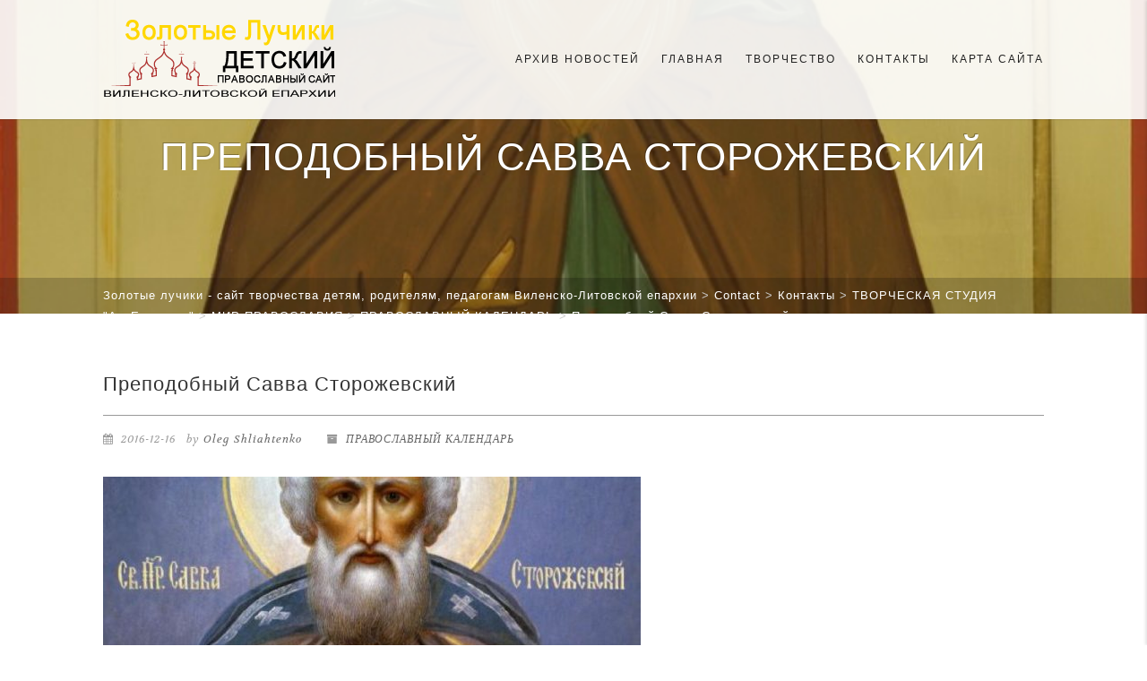

--- FILE ---
content_type: text/html; charset=UTF-8
request_url: http://www.planetadeti.lt/prepodobnyj-savva-storozhevskij/
body_size: 14794
content:


<!DOCTYPE html>
<!--// OPEN HTML //-->
<html lang="ru-RU" xmlns:og="http://ogp.me/ns#" xmlns:fb="http://ogp.me/ns/fb#" class="no-js">
    <head>
                <!--// SITE TITLE //-->
        <title>
        Золотые лучики &#8212; сайт творчества детям, родителям, педагогам Виленско-Литовской епархии   &#8212;  Преподобный Савва Сторожевский        </title>
        <!--// SITE META //-->
        <meta charset="UTF-8" />
        <!-- Mobile Specific Metas
        ================================================== -->
			                <meta name="viewport" content="width=device-width, user-scalable=no, initial-scale=1.0, minimum-scale=1.0">
                <meta name="format-detection" content="telephone=no">
	        <!--// PINGBACK & FAVICON //-->
        <link rel="pingback" href="http://www.planetadeti.lt/xmlrpc.php" />
    	<link rel="shortcut icon" href="http://preview.imithemes.com/adore-church-data/wp-content/themes/AdoreChurch/images/favicon.ico" />        	<link rel="apple-touch-icon-precomposed" href="http://import.imithemes.com/adorechurch/wp-content/themes/AdoreChurch/images/apple-iphone.png">        	<link rel="apple-touch-icon-precomposed" sizes="114x114" href="http://import.imithemes.com/adorechurch/wp-content/themes/AdoreChurch/images/apple-iphone-retina.png">        	<link rel="apple-touch-icon-precomposed" sizes="72x72" href="http://import.imithemes.com/adorechurch/wp-content/themes/AdoreChurch/images/apple-ipad.png">        	<link rel="apple-touch-icon-precomposed" sizes="144x144" href="http://import.imithemes.com/adorechurch/wp-content/themes/AdoreChurch/images/apple-ipad-retina.png">        <!-- CSS
        ================================================== -->
        <!--[if lte IE 9]><link rel="stylesheet" type="text/css" href="http://www.planetadeti.lt/wp-content/themes/AdoreChurch/css/ie.css" media="screen" /><![endif]-->
        <meta name='robots' content='max-image-preview:large' />
	<style>img:is([sizes="auto" i], [sizes^="auto," i]) { contain-intrinsic-size: 3000px 1500px }</style>
	<link rel='dns-prefetch' href='//maps.google.com' />
<link rel='dns-prefetch' href='//fonts.googleapis.com' />
<link rel="alternate" type="application/rss+xml" title="Золотые лучики - сайт творчества детям, родителям, педагогам Виленско-Литовской епархии &raquo; Лента" href="https://www.planetadeti.lt/feed/" />
<link rel="alternate" type="application/rss+xml" title="Золотые лучики - сайт творчества детям, родителям, педагогам Виленско-Литовской епархии &raquo; Лента комментариев" href="https://www.planetadeti.lt/comments/feed/" />
<script type="text/javascript">
/* <![CDATA[ */
window._wpemojiSettings = {"baseUrl":"https:\/\/s.w.org\/images\/core\/emoji\/16.0.1\/72x72\/","ext":".png","svgUrl":"https:\/\/s.w.org\/images\/core\/emoji\/16.0.1\/svg\/","svgExt":".svg","source":{"concatemoji":"http:\/\/www.planetadeti.lt\/wp-includes\/js\/wp-emoji-release.min.js?ver=6.8.3"}};
/*! This file is auto-generated */
!function(s,n){var o,i,e;function c(e){try{var t={supportTests:e,timestamp:(new Date).valueOf()};sessionStorage.setItem(o,JSON.stringify(t))}catch(e){}}function p(e,t,n){e.clearRect(0,0,e.canvas.width,e.canvas.height),e.fillText(t,0,0);var t=new Uint32Array(e.getImageData(0,0,e.canvas.width,e.canvas.height).data),a=(e.clearRect(0,0,e.canvas.width,e.canvas.height),e.fillText(n,0,0),new Uint32Array(e.getImageData(0,0,e.canvas.width,e.canvas.height).data));return t.every(function(e,t){return e===a[t]})}function u(e,t){e.clearRect(0,0,e.canvas.width,e.canvas.height),e.fillText(t,0,0);for(var n=e.getImageData(16,16,1,1),a=0;a<n.data.length;a++)if(0!==n.data[a])return!1;return!0}function f(e,t,n,a){switch(t){case"flag":return n(e,"\ud83c\udff3\ufe0f\u200d\u26a7\ufe0f","\ud83c\udff3\ufe0f\u200b\u26a7\ufe0f")?!1:!n(e,"\ud83c\udde8\ud83c\uddf6","\ud83c\udde8\u200b\ud83c\uddf6")&&!n(e,"\ud83c\udff4\udb40\udc67\udb40\udc62\udb40\udc65\udb40\udc6e\udb40\udc67\udb40\udc7f","\ud83c\udff4\u200b\udb40\udc67\u200b\udb40\udc62\u200b\udb40\udc65\u200b\udb40\udc6e\u200b\udb40\udc67\u200b\udb40\udc7f");case"emoji":return!a(e,"\ud83e\udedf")}return!1}function g(e,t,n,a){var r="undefined"!=typeof WorkerGlobalScope&&self instanceof WorkerGlobalScope?new OffscreenCanvas(300,150):s.createElement("canvas"),o=r.getContext("2d",{willReadFrequently:!0}),i=(o.textBaseline="top",o.font="600 32px Arial",{});return e.forEach(function(e){i[e]=t(o,e,n,a)}),i}function t(e){var t=s.createElement("script");t.src=e,t.defer=!0,s.head.appendChild(t)}"undefined"!=typeof Promise&&(o="wpEmojiSettingsSupports",i=["flag","emoji"],n.supports={everything:!0,everythingExceptFlag:!0},e=new Promise(function(e){s.addEventListener("DOMContentLoaded",e,{once:!0})}),new Promise(function(t){var n=function(){try{var e=JSON.parse(sessionStorage.getItem(o));if("object"==typeof e&&"number"==typeof e.timestamp&&(new Date).valueOf()<e.timestamp+604800&&"object"==typeof e.supportTests)return e.supportTests}catch(e){}return null}();if(!n){if("undefined"!=typeof Worker&&"undefined"!=typeof OffscreenCanvas&&"undefined"!=typeof URL&&URL.createObjectURL&&"undefined"!=typeof Blob)try{var e="postMessage("+g.toString()+"("+[JSON.stringify(i),f.toString(),p.toString(),u.toString()].join(",")+"));",a=new Blob([e],{type:"text/javascript"}),r=new Worker(URL.createObjectURL(a),{name:"wpTestEmojiSupports"});return void(r.onmessage=function(e){c(n=e.data),r.terminate(),t(n)})}catch(e){}c(n=g(i,f,p,u))}t(n)}).then(function(e){for(var t in e)n.supports[t]=e[t],n.supports.everything=n.supports.everything&&n.supports[t],"flag"!==t&&(n.supports.everythingExceptFlag=n.supports.everythingExceptFlag&&n.supports[t]);n.supports.everythingExceptFlag=n.supports.everythingExceptFlag&&!n.supports.flag,n.DOMReady=!1,n.readyCallback=function(){n.DOMReady=!0}}).then(function(){return e}).then(function(){var e;n.supports.everything||(n.readyCallback(),(e=n.source||{}).concatemoji?t(e.concatemoji):e.wpemoji&&e.twemoji&&(t(e.twemoji),t(e.wpemoji)))}))}((window,document),window._wpemojiSettings);
/* ]]> */
</script>
<style id='wp-emoji-styles-inline-css' type='text/css'>

	img.wp-smiley, img.emoji {
		display: inline !important;
		border: none !important;
		box-shadow: none !important;
		height: 1em !important;
		width: 1em !important;
		margin: 0 0.07em !important;
		vertical-align: -0.1em !important;
		background: none !important;
		padding: 0 !important;
	}
</style>
<link rel='stylesheet' id='wp-block-library-css' href='http://www.planetadeti.lt/wp-includes/css/dist/block-library/style.min.css?ver=6.8.3' type='text/css' media='all' />
<style id='classic-theme-styles-inline-css' type='text/css'>
/*! This file is auto-generated */
.wp-block-button__link{color:#fff;background-color:#32373c;border-radius:9999px;box-shadow:none;text-decoration:none;padding:calc(.667em + 2px) calc(1.333em + 2px);font-size:1.125em}.wp-block-file__button{background:#32373c;color:#fff;text-decoration:none}
</style>
<style id='global-styles-inline-css' type='text/css'>
:root{--wp--preset--aspect-ratio--square: 1;--wp--preset--aspect-ratio--4-3: 4/3;--wp--preset--aspect-ratio--3-4: 3/4;--wp--preset--aspect-ratio--3-2: 3/2;--wp--preset--aspect-ratio--2-3: 2/3;--wp--preset--aspect-ratio--16-9: 16/9;--wp--preset--aspect-ratio--9-16: 9/16;--wp--preset--color--black: #000000;--wp--preset--color--cyan-bluish-gray: #abb8c3;--wp--preset--color--white: #ffffff;--wp--preset--color--pale-pink: #f78da7;--wp--preset--color--vivid-red: #cf2e2e;--wp--preset--color--luminous-vivid-orange: #ff6900;--wp--preset--color--luminous-vivid-amber: #fcb900;--wp--preset--color--light-green-cyan: #7bdcb5;--wp--preset--color--vivid-green-cyan: #00d084;--wp--preset--color--pale-cyan-blue: #8ed1fc;--wp--preset--color--vivid-cyan-blue: #0693e3;--wp--preset--color--vivid-purple: #9b51e0;--wp--preset--gradient--vivid-cyan-blue-to-vivid-purple: linear-gradient(135deg,rgba(6,147,227,1) 0%,rgb(155,81,224) 100%);--wp--preset--gradient--light-green-cyan-to-vivid-green-cyan: linear-gradient(135deg,rgb(122,220,180) 0%,rgb(0,208,130) 100%);--wp--preset--gradient--luminous-vivid-amber-to-luminous-vivid-orange: linear-gradient(135deg,rgba(252,185,0,1) 0%,rgba(255,105,0,1) 100%);--wp--preset--gradient--luminous-vivid-orange-to-vivid-red: linear-gradient(135deg,rgba(255,105,0,1) 0%,rgb(207,46,46) 100%);--wp--preset--gradient--very-light-gray-to-cyan-bluish-gray: linear-gradient(135deg,rgb(238,238,238) 0%,rgb(169,184,195) 100%);--wp--preset--gradient--cool-to-warm-spectrum: linear-gradient(135deg,rgb(74,234,220) 0%,rgb(151,120,209) 20%,rgb(207,42,186) 40%,rgb(238,44,130) 60%,rgb(251,105,98) 80%,rgb(254,248,76) 100%);--wp--preset--gradient--blush-light-purple: linear-gradient(135deg,rgb(255,206,236) 0%,rgb(152,150,240) 100%);--wp--preset--gradient--blush-bordeaux: linear-gradient(135deg,rgb(254,205,165) 0%,rgb(254,45,45) 50%,rgb(107,0,62) 100%);--wp--preset--gradient--luminous-dusk: linear-gradient(135deg,rgb(255,203,112) 0%,rgb(199,81,192) 50%,rgb(65,88,208) 100%);--wp--preset--gradient--pale-ocean: linear-gradient(135deg,rgb(255,245,203) 0%,rgb(182,227,212) 50%,rgb(51,167,181) 100%);--wp--preset--gradient--electric-grass: linear-gradient(135deg,rgb(202,248,128) 0%,rgb(113,206,126) 100%);--wp--preset--gradient--midnight: linear-gradient(135deg,rgb(2,3,129) 0%,rgb(40,116,252) 100%);--wp--preset--font-size--small: 13px;--wp--preset--font-size--medium: 20px;--wp--preset--font-size--large: 36px;--wp--preset--font-size--x-large: 42px;--wp--preset--spacing--20: 0.44rem;--wp--preset--spacing--30: 0.67rem;--wp--preset--spacing--40: 1rem;--wp--preset--spacing--50: 1.5rem;--wp--preset--spacing--60: 2.25rem;--wp--preset--spacing--70: 3.38rem;--wp--preset--spacing--80: 5.06rem;--wp--preset--shadow--natural: 6px 6px 9px rgba(0, 0, 0, 0.2);--wp--preset--shadow--deep: 12px 12px 50px rgba(0, 0, 0, 0.4);--wp--preset--shadow--sharp: 6px 6px 0px rgba(0, 0, 0, 0.2);--wp--preset--shadow--outlined: 6px 6px 0px -3px rgba(255, 255, 255, 1), 6px 6px rgba(0, 0, 0, 1);--wp--preset--shadow--crisp: 6px 6px 0px rgba(0, 0, 0, 1);}:where(.is-layout-flex){gap: 0.5em;}:where(.is-layout-grid){gap: 0.5em;}body .is-layout-flex{display: flex;}.is-layout-flex{flex-wrap: wrap;align-items: center;}.is-layout-flex > :is(*, div){margin: 0;}body .is-layout-grid{display: grid;}.is-layout-grid > :is(*, div){margin: 0;}:where(.wp-block-columns.is-layout-flex){gap: 2em;}:where(.wp-block-columns.is-layout-grid){gap: 2em;}:where(.wp-block-post-template.is-layout-flex){gap: 1.25em;}:where(.wp-block-post-template.is-layout-grid){gap: 1.25em;}.has-black-color{color: var(--wp--preset--color--black) !important;}.has-cyan-bluish-gray-color{color: var(--wp--preset--color--cyan-bluish-gray) !important;}.has-white-color{color: var(--wp--preset--color--white) !important;}.has-pale-pink-color{color: var(--wp--preset--color--pale-pink) !important;}.has-vivid-red-color{color: var(--wp--preset--color--vivid-red) !important;}.has-luminous-vivid-orange-color{color: var(--wp--preset--color--luminous-vivid-orange) !important;}.has-luminous-vivid-amber-color{color: var(--wp--preset--color--luminous-vivid-amber) !important;}.has-light-green-cyan-color{color: var(--wp--preset--color--light-green-cyan) !important;}.has-vivid-green-cyan-color{color: var(--wp--preset--color--vivid-green-cyan) !important;}.has-pale-cyan-blue-color{color: var(--wp--preset--color--pale-cyan-blue) !important;}.has-vivid-cyan-blue-color{color: var(--wp--preset--color--vivid-cyan-blue) !important;}.has-vivid-purple-color{color: var(--wp--preset--color--vivid-purple) !important;}.has-black-background-color{background-color: var(--wp--preset--color--black) !important;}.has-cyan-bluish-gray-background-color{background-color: var(--wp--preset--color--cyan-bluish-gray) !important;}.has-white-background-color{background-color: var(--wp--preset--color--white) !important;}.has-pale-pink-background-color{background-color: var(--wp--preset--color--pale-pink) !important;}.has-vivid-red-background-color{background-color: var(--wp--preset--color--vivid-red) !important;}.has-luminous-vivid-orange-background-color{background-color: var(--wp--preset--color--luminous-vivid-orange) !important;}.has-luminous-vivid-amber-background-color{background-color: var(--wp--preset--color--luminous-vivid-amber) !important;}.has-light-green-cyan-background-color{background-color: var(--wp--preset--color--light-green-cyan) !important;}.has-vivid-green-cyan-background-color{background-color: var(--wp--preset--color--vivid-green-cyan) !important;}.has-pale-cyan-blue-background-color{background-color: var(--wp--preset--color--pale-cyan-blue) !important;}.has-vivid-cyan-blue-background-color{background-color: var(--wp--preset--color--vivid-cyan-blue) !important;}.has-vivid-purple-background-color{background-color: var(--wp--preset--color--vivid-purple) !important;}.has-black-border-color{border-color: var(--wp--preset--color--black) !important;}.has-cyan-bluish-gray-border-color{border-color: var(--wp--preset--color--cyan-bluish-gray) !important;}.has-white-border-color{border-color: var(--wp--preset--color--white) !important;}.has-pale-pink-border-color{border-color: var(--wp--preset--color--pale-pink) !important;}.has-vivid-red-border-color{border-color: var(--wp--preset--color--vivid-red) !important;}.has-luminous-vivid-orange-border-color{border-color: var(--wp--preset--color--luminous-vivid-orange) !important;}.has-luminous-vivid-amber-border-color{border-color: var(--wp--preset--color--luminous-vivid-amber) !important;}.has-light-green-cyan-border-color{border-color: var(--wp--preset--color--light-green-cyan) !important;}.has-vivid-green-cyan-border-color{border-color: var(--wp--preset--color--vivid-green-cyan) !important;}.has-pale-cyan-blue-border-color{border-color: var(--wp--preset--color--pale-cyan-blue) !important;}.has-vivid-cyan-blue-border-color{border-color: var(--wp--preset--color--vivid-cyan-blue) !important;}.has-vivid-purple-border-color{border-color: var(--wp--preset--color--vivid-purple) !important;}.has-vivid-cyan-blue-to-vivid-purple-gradient-background{background: var(--wp--preset--gradient--vivid-cyan-blue-to-vivid-purple) !important;}.has-light-green-cyan-to-vivid-green-cyan-gradient-background{background: var(--wp--preset--gradient--light-green-cyan-to-vivid-green-cyan) !important;}.has-luminous-vivid-amber-to-luminous-vivid-orange-gradient-background{background: var(--wp--preset--gradient--luminous-vivid-amber-to-luminous-vivid-orange) !important;}.has-luminous-vivid-orange-to-vivid-red-gradient-background{background: var(--wp--preset--gradient--luminous-vivid-orange-to-vivid-red) !important;}.has-very-light-gray-to-cyan-bluish-gray-gradient-background{background: var(--wp--preset--gradient--very-light-gray-to-cyan-bluish-gray) !important;}.has-cool-to-warm-spectrum-gradient-background{background: var(--wp--preset--gradient--cool-to-warm-spectrum) !important;}.has-blush-light-purple-gradient-background{background: var(--wp--preset--gradient--blush-light-purple) !important;}.has-blush-bordeaux-gradient-background{background: var(--wp--preset--gradient--blush-bordeaux) !important;}.has-luminous-dusk-gradient-background{background: var(--wp--preset--gradient--luminous-dusk) !important;}.has-pale-ocean-gradient-background{background: var(--wp--preset--gradient--pale-ocean) !important;}.has-electric-grass-gradient-background{background: var(--wp--preset--gradient--electric-grass) !important;}.has-midnight-gradient-background{background: var(--wp--preset--gradient--midnight) !important;}.has-small-font-size{font-size: var(--wp--preset--font-size--small) !important;}.has-medium-font-size{font-size: var(--wp--preset--font-size--medium) !important;}.has-large-font-size{font-size: var(--wp--preset--font-size--large) !important;}.has-x-large-font-size{font-size: var(--wp--preset--font-size--x-large) !important;}
:where(.wp-block-post-template.is-layout-flex){gap: 1.25em;}:where(.wp-block-post-template.is-layout-grid){gap: 1.25em;}
:where(.wp-block-columns.is-layout-flex){gap: 2em;}:where(.wp-block-columns.is-layout-grid){gap: 2em;}
:root :where(.wp-block-pullquote){font-size: 1.5em;line-height: 1.6;}
</style>
<link rel='stylesheet' id='layerslider-css' href='http://www.planetadeti.lt/wp-content/plugins/LayerSlider/static/css/layerslider.css?ver=5.6.9' type='text/css' media='all' />
<link rel='stylesheet' id='ls-google-fonts-css' href='http://fonts.googleapis.com/css?family=Lato:100,300,regular,700,900%7COpen+Sans:300%7CIndie+Flower:regular%7COswald:300,regular,700&#038;subset=latin%2Clatin-ext' type='text/css' media='all' />
<link rel='stylesheet' id='rs-plugin-settings-css' href='http://www.planetadeti.lt/wp-content/plugins/revslider/public/assets/css/settings.css?ver=5.2.6' type='text/css' media='all' />
<style id='rs-plugin-settings-inline-css' type='text/css'>
.tp-caption a{color:#ff7302;text-shadow:none;-webkit-transition:all 0.2s ease-out;-moz-transition:all 0.2s ease-out;-o-transition:all 0.2s ease-out;-ms-transition:all 0.2s ease-out}.tp-caption a:hover{color:#ffa902}
</style>
<link rel='stylesheet' id='woocommerce-layout-css' href='http://www.planetadeti.lt/wp-content/plugins/woocommerce/assets/css/woocommerce-layout.css?ver=10.4.3' type='text/css' media='all' />
<link rel='stylesheet' id='woocommerce-smallscreen-css' href='http://www.planetadeti.lt/wp-content/plugins/woocommerce/assets/css/woocommerce-smallscreen.css?ver=10.4.3' type='text/css' media='only screen and (max-width: 768px)' />
<link rel='stylesheet' id='woocommerce-general-css' href='http://www.planetadeti.lt/wp-content/plugins/woocommerce/assets/css/woocommerce.css?ver=10.4.3' type='text/css' media='all' />
<style id='woocommerce-inline-inline-css' type='text/css'>
.woocommerce form .form-row .required { visibility: visible; }
</style>
<link rel='stylesheet' id='imic_bootstrap-css' href='http://www.planetadeti.lt/wp-content/themes/AdoreChurch/css/bootstrap.css?ver=1.5.4' type='text/css' media='all' />
<link rel='stylesheet' id='imic_bootstrap_theme-css' href='http://www.planetadeti.lt/wp-content/themes/AdoreChurch/css/bootstrap-theme.css?ver=1.5.4' type='text/css' media='all' />
<link rel='stylesheet' id='imic_fontawesome-css' href='http://www.planetadeti.lt/wp-content/themes/AdoreChurch/css/font-awesome.min.css?ver=1.5.4' type='text/css' media='all' />
<link rel='stylesheet' id='imic_animations-css' href='http://www.planetadeti.lt/wp-content/themes/AdoreChurch/css/animations.css?ver=1.5.4' type='text/css' media='all' />
<link rel='stylesheet' id='imic_lineicons-css' href='http://www.planetadeti.lt/wp-content/themes/AdoreChurch/css/line-icons.min.css?ver=1.5.4' type='text/css' media='all' />
<link rel='stylesheet' id='imic_main-css' href='http://www.planetadeti.lt/wp-content/themes/AdoreChurch/style.css?ver=1.5.4' type='text/css' media='all' />
<link rel='stylesheet' id='imic_prettyPhoto-css' href='http://www.planetadeti.lt/wp-content/themes/AdoreChurch/vendor/prettyphoto/css/prettyPhoto.css?ver=1.5.4' type='text/css' media='all' />
<link rel='stylesheet' id='imic_mediaelement-css' href='http://www.planetadeti.lt/wp-content/themes/AdoreChurch/vendor/mediaelement/mediaelementplayer.css?ver=1.5.4' type='text/css' media='all' />
<link rel='stylesheet' id='imic_colors-css' href='http://www.planetadeti.lt/wp-content/themes/AdoreChurch/colors/color11.css?ver=1.5.4' type='text/css' media='all' />
<script type="text/javascript">
// <![CDATA[
var graphicsDir = "http://www.planetadeti.lt/wp-content/plugins/lightbox-gallery/graphics/";
// ]]>
</script>
<script type="text/javascript" src="http://www.planetadeti.lt/wp-includes/js/tinymce/tinymce.min.js?ver=49110-20250317" id="wp-tinymce-root-js"></script>
<script type="text/javascript" src="http://www.planetadeti.lt/wp-includes/js/tinymce/plugins/compat3x/plugin.min.js?ver=49110-20250317" id="wp-tinymce-js"></script>
<script type="text/javascript" src="http://www.planetadeti.lt/wp-includes/js/jquery/jquery.min.js?ver=3.7.1" id="jquery-core-js"></script>
<script type="text/javascript" src="http://www.planetadeti.lt/wp-includes/js/jquery/jquery-migrate.min.js?ver=3.4.1" id="jquery-migrate-js"></script>
<script type="text/javascript" src="http://www.planetadeti.lt/wp-content/plugins/LayerSlider/static/js/greensock.js?ver=1.11.8" id="greensock-js"></script>
<script type="text/javascript" id="layerslider-js-extra">
/* <![CDATA[ */
var LS_Meta = {"v":"5.6.9"};
/* ]]> */
</script>
<script type="text/javascript" src="http://www.planetadeti.lt/wp-content/plugins/LayerSlider/static/js/layerslider.kreaturamedia.jquery.js?ver=5.6.9" id="layerslider-js"></script>
<script type="text/javascript" src="http://www.planetadeti.lt/wp-content/plugins/LayerSlider/static/js/layerslider.transitions.js?ver=5.6.9" id="layerslider-transitions-js"></script>
<script type="text/javascript" src="http://www.planetadeti.lt/wp-content/plugins/revslider/public/assets/js/jquery.themepunch.tools.min.js?ver=5.2.6" id="tp-tools-js"></script>
<script type="text/javascript" src="http://www.planetadeti.lt/wp-content/plugins/revslider/public/assets/js/jquery.themepunch.revolution.min.js?ver=5.2.6" id="revmin-js"></script>
<script type="text/javascript" src="http://www.planetadeti.lt/wp-content/plugins/woocommerce/assets/js/jquery-blockui/jquery.blockUI.min.js?ver=2.7.0-wc.10.4.3" id="wc-jquery-blockui-js" defer="defer" data-wp-strategy="defer"></script>
<script type="text/javascript" id="wc-add-to-cart-js-extra">
/* <![CDATA[ */
var wc_add_to_cart_params = {"ajax_url":"\/wp-admin\/admin-ajax.php","wc_ajax_url":"\/?wc-ajax=%%endpoint%%","i18n_view_cart":"\u041f\u0440\u043e\u0441\u043c\u043e\u0442\u0440 \u043a\u043e\u0440\u0437\u0438\u043d\u044b","cart_url":"https:\/\/www.planetadeti.lt","is_cart":"","cart_redirect_after_add":"no"};
/* ]]> */
</script>
<script type="text/javascript" src="http://www.planetadeti.lt/wp-content/plugins/woocommerce/assets/js/frontend/add-to-cart.min.js?ver=10.4.3" id="wc-add-to-cart-js" defer="defer" data-wp-strategy="defer"></script>
<script type="text/javascript" src="http://www.planetadeti.lt/wp-content/plugins/woocommerce/assets/js/js-cookie/js.cookie.min.js?ver=2.1.4-wc.10.4.3" id="wc-js-cookie-js" defer="defer" data-wp-strategy="defer"></script>
<script type="text/javascript" id="woocommerce-js-extra">
/* <![CDATA[ */
var woocommerce_params = {"ajax_url":"\/wp-admin\/admin-ajax.php","wc_ajax_url":"\/?wc-ajax=%%endpoint%%","i18n_password_show":"\u041f\u043e\u043a\u0430\u0437\u0430\u0442\u044c \u043f\u0430\u0440\u043e\u043b\u044c","i18n_password_hide":"\u0421\u043a\u0440\u044b\u0442\u044c \u043f\u0430\u0440\u043e\u043b\u044c"};
/* ]]> */
</script>
<script type="text/javascript" src="http://www.planetadeti.lt/wp-content/plugins/woocommerce/assets/js/frontend/woocommerce.min.js?ver=10.4.3" id="woocommerce-js" defer="defer" data-wp-strategy="defer"></script>
<script type="text/javascript" src="http://www.planetadeti.lt/wp-content/themes/AdoreChurch/vendor/fullcalendar/lib/moment.min.js?ver=1.5.4" id="imic_calender_updated-js"></script>
<script type="text/javascript" src="http://www.planetadeti.lt/wp-content/plugins/lightbox-gallery/js/jquery.tooltip.js?ver=6.8.3" id="tooltip-js"></script>
<script type="text/javascript" src="http://www.planetadeti.lt/wp-content/plugins/lightbox-gallery/lightbox-gallery.js?ver=6.8.3" id="lightbox-gallery-js"></script>
<meta name="generator" content="Powered by LayerSlider 5.6.9 - Multi-Purpose, Responsive, Parallax, Mobile-Friendly Slider Plugin for WordPress." />
<!-- LayerSlider updates and docs at: https://kreaturamedia.com/layerslider-responsive-wordpress-slider-plugin/ -->
<link rel="https://api.w.org/" href="https://www.planetadeti.lt/wp-json/" /><link rel="alternate" title="JSON" type="application/json" href="https://www.planetadeti.lt/wp-json/wp/v2/posts/15144" /><link rel="EditURI" type="application/rsd+xml" title="RSD" href="https://www.planetadeti.lt/xmlrpc.php?rsd" />
<meta name="generator" content="WordPress 6.8.3" />
<meta name="generator" content="WooCommerce 10.4.3" />
<link rel="canonical" href="https://www.planetadeti.lt/prepodobnyj-savva-storozhevskij/" />
<link rel='shortlink' href='https://www.planetadeti.lt/?p=15144' />
<link rel="alternate" title="oEmbed (JSON)" type="application/json+oembed" href="https://www.planetadeti.lt/wp-json/oembed/1.0/embed?url=https%3A%2F%2Fwww.planetadeti.lt%2Fprepodobnyj-savva-storozhevskij%2F" />
<link rel="alternate" title="oEmbed (XML)" type="text/xml+oembed" href="https://www.planetadeti.lt/wp-json/oembed/1.0/embed?url=https%3A%2F%2Fwww.planetadeti.lt%2Fprepodobnyj-savva-storozhevskij%2F&#038;format=xml" />
<link rel="stylesheet" type="text/css" href="https://www.planetadeti.lt/wp-content/plugins/lightbox-gallery/lightbox-gallery.css" />
<script>                    (function(i,s,o,g,r,a,m){i['GoogleAnalyticsObject']=r;i[r]=i[r]||function(){
  (i[r].q=i[r].q||[]).push(arguments)},i[r].l=1*new Date();a=s.createElement(o),
  m=s.getElementsByTagName(o)[0];a.async=1;a.src=g;m.parentNode.insertBefore(a,m)
  })(window,document,'script','https://www.google-analytics.com/analytics.js','ga');

  ga('create', 'UA-89058745-1', 'auto');
  ga('send', 'pageview');                </script><style type="text/css">
.site-logo img{height:100px;}
		.site-header.sticky-header .site-logo img{height:30px;}
		.main-navigation > ul > li > a{line-height:133px;}
		.search-module-opened, .cart-module-opened{top:133px;}
		.search-module-trigger, .cart-module-trigger{line-height:133px;}
		.header-style2 .body{padding-top:133px;}
		.header-style2 .main-navigation > ul > li ul, .header-style4 .main-navigation > ul > li ul, .header-style5 .main-navigation > ul > li ul{top:140px;}
		@media only screen and (max-width: 767px) {.header-style4 .body{padding-top:133px;}}
		#menu-toggle{line-height:133px;}
		@media only screen and (max-width: 992px) {.main-navigation{top:133px;}.header-style4 .main-navigation{top:133px;}}
		@media only screen and (max-width: 767px) {.header-style5 .body{padding-top:133px;}}
		
		.site-header.sticky-header{height:60px;}
		.sticky-header .main-navigation > ul > li > a{line-height:60px;}
		.sticky-header .search-module-opened, .sticky-header .cart-module-opened{top:60px;}
		.sticky-header .search-module-trigger, .sticky-header .cart-module-trigger{line-height:60px;}
		.site-header.sticky-header{height:60px;}
		.header-style4 .body{padding-top:132px;}
		.header-style2 .sticky-header .main-navigation > ul > li ul, .header-style4 .sticky-header .main-navigation > ul > li ul, .header-style5 .sticky-header .main-navigation > ul > li ul{top:68px;}
		.sticky-header .main-navigation > ul > li > a{line-height:60px;}
		.sticky-header #menu-toggle{line-height:60px;}
		@media only screen and (max-width: 992px) {.sticky-header .main-navigation{top:60px;}}
		.sticky-header .site-logo .text-logo{margin-top:15px;}
		.header-style2 .sticky-header .main-navigation > ul > li ul, .header-style4 .sticky-header .main-navigation > ul > li ul, .header-style5 .sticky-header .main-navigation > ul > li ul{top:68px;}
		.search-module-trigger, .cart-module-trigger{color:;}
		.search-module-trigger:hover, .cart-module-trigger:hover{color:;}
		.search-module-trigger:active, .cart-module-trigger:active{color:;}
		.sticky-header .search-module-trigger, .sticky-header .cart-module-trigger{color:;}
		.sticky-header .search-module-trigger:hover, .sticky-header .cart-module-trigger:hover{color:;}
		.sticky-header .search-module-trigger:active, .sticky-header .cart-module-trigger:active{color:;}
		@media only screen and (max-width: 767px) {.header-style3 .site-header{position:relative;} .header-style3 .body{padding-top:0; }}
		@media (min-width:1200px){.container{width:1080px;}}
		body.boxed .body{max-width:1120px}
		@media (min-width: 1200px) {body.boxed .body .site-header, body.boxed .body .topbar{width:1120px;}}
		.header-style5 .site-header, .lead-content-wrapper{width:1150px; margin-left: -575px;}.site-footer > .container{width:100%;}.page-header, .hero-slider.flexslider, .hero-slider.flexslider ul.slides li{height:250px}@media print{
				a[href]:after{content:""}
				.site-header, .social-share-bar, .site-footer, .staff-item .social-icons-colored,
				.fluid-width-video-wrapper, .social-icons-colored, .btn, .basic-link, .sidebar-widget, 
				.sermon-media-left, .sermon-media-content, .nav, .pagination, .sort-source, .action-buttons, 
				.event-list-item-actions, .listing-header, .breadcrumb-cont, .basic-link, .post-cats, .singleSound,
				.visualAudible, .mejs-controls, .post-tags, .contact-form, .woocommerce-ordering,
				.add_to_cart_button, .post-17 .post-media iframe, .cart, .comment-respond {
					display:none;
				}	
				.staff-item-name, .grid-content p {
					margin-top:15px;
				}
				.list-group li:nth-child(3) {
					padding:0px;
				}
				.sidebar-col {
					padding:25px 10px;
				}
				.page-header{
					height:auto!important;
					min-height:none!important;
				}
				.title-subtitle-holder-inner{
					text-align:left;
				}
			}@media only screen and (max-width: 992px) {.body .main-navigation{background:rgba(0,0,0,1);}}
/*========== User Custom CSS Styles ==========*/
                    #header{
margin: 0 auto;
}                </style>
	<noscript><style>.woocommerce-product-gallery{ opacity: 1 !important; }</style></noscript>
	<meta name="generator" content="Powered by Slider Revolution 5.2.6 - responsive, Mobile-Friendly Slider Plugin for WordPress with comfortable drag and drop interface." />
<style type="text/css" title="dynamic-css" class="options-output">.content{padding-top:50px;padding-bottom:50px;}.site-header, .header-style2 .site-header, .header-style3 .site-header, .header-style4 .site-header, .header-style5 .site-header{background-color:;}.site-header, .header-style2 .site-header, .header-style3 .site-header, .header-style4 .site-header, .header-style5 .site-header{background-repeat:no-repeat;background-size:contain;background-attachment:inherit;background-position:center center;}.site-header.sticky-header, .header-style2 .site-header.sticky-header, .header-style3 .site-header.sticky-header, .header-style4 .site-header.sticky-header, .header-style5 .site-header.sticky-header{background:rgba(255,255,255,0.9);}.body .site-logo h1 a{color:#000000;}.body .site-logo .logo-icon{border-color:#000000;}.sticky-header .site-logo h1 a{color:#222222;}.sticky-header .site-logo .logo-icon{border-color:#222222;}.main-navigation > ul > li ul{background-color:#ffffff;}.main-navigation > ul > li ul:before{border-bottom-color:#ffffff;}.main-navigation > ul > li ul li ul:before{border-right-color:#ffffff;}.main-navigation > ul > li > ul li > a{border-bottom:1px solid #f8f7f3;}.site-footer{background-color:#F8F8F8;}.site-footer{padding-top:40px;padding-bottom:40px;}.site-footer{border-bottom:1px solid #EFEFEF;}.quick-info{background-color:#FFFFFF;}.quick-info{padding-top:25px;padding-right:0;padding-bottom:20px;padding-left:0;}.quick-info{border-top:1px solid #E4E4E3;border-bottom:1px solid #E4E4E3;border-left:1px solid #E4E4E3;border-right:1px solid #E4E4E3;}a{color:#0000ff;}a:hover{color:#3c891e;}body{font-family:Arial, Helvetica, sans-serif;letter-spacing:1px;font-weight:400;font-style:normal;}</style>
    <!-- START - Open Graph and Twitter Card Tags 3.3.8 -->
     <!-- Facebook Open Graph -->
     <!-- Google+ / Schema.org -->
      <meta itemprop="datePublished" content="2016-12-16"/>
      <meta itemprop="dateModified" content="2017-12-16T00:49:26+03:00" />
      <meta itemprop="author" content="Oleg Shliahtenko"/>
     <!-- Twitter Cards -->
     <!-- SEO -->
     <!-- Misc. tags -->
     <!-- is_singular -->
    <!-- END - Open Graph and Twitter Card Tags 3.3.8 -->
        
    		                                         </head>
    <!--// CLOSE HEAD //-->
    <body class="wp-singular post-template-default single single-post postid-15144 single-format-standard wp-theme-AdoreChurch  header-style3 theme-AdoreChurch woocommerce-no-js">
        <!--[if lt IE 7]>
	<p class="chromeframe">You are using an outdated browser. <a href="http://browsehappy.com/">Upgrade your browser today</a> or <a href="http://www.google.com/chromeframe/?redirect=true">install Google Chrome Frame</a> to better experience this site.</p>
<![endif]-->
<div class="body"> 
	<!-- Start Site Header -->
	<header class="site-header">
    	<div class="container for-navi">
        	<div class="site-logo">
            <h1>
                <a href="https://www.planetadeti.lt" title="ArtEklessia">
                                	<div class="nsticky-logo">
					<img src="https://www.planetadeti.lt/wp-content/uploads/2016/10/logo10.fw_-2.png" alt="ArtEklessia" class="default-logo">
											<img src="https://www.planetadeti.lt/wp-content/uploads/2016/10/logo10.fw_-2.png" alt="ArtEklessia" class="retina-logo" width="" height="">
					                     </div>
                                     </a>
            </h1>
            </div>
            
                                            <!-- Main Navigation -->
            <nav class="main-navigation" role="navigation"><ul id="menu-top" class="sf-menu"><li  class="menu-item-3263 menu-item menu-item-type-post_type menu-item-object-page "><a href="https://www.planetadeti.lt/arhiv-novostej/">Архив новостей<span class="nav-line"></span></a><li  class="menu-item-675 menu-item menu-item-type-custom menu-item-object-custom "><a href="http://planetadeti.lt">Главная<span class="nav-line"></span></a><li  class="menu-item-670 menu-item menu-item-type-post_type menu-item-object-page "><a href="https://www.planetadeti.lt/gostinaja/">Творчество<span class="nav-line"></span></a><li  class="menu-item-676 menu-item menu-item-type-post_type menu-item-object-page current_page_parent "><a href="https://www.planetadeti.lt/contact/kontakty/">Контакты<span class="nav-line"></span></a><li  class="menu-item-737 menu-item menu-item-type-post_type menu-item-object-page "><a href="https://www.planetadeti.lt/mainmap/">Карта сайта<span class="nav-line"></span></a></ul></nav>            <a href="#" class="visible-sm visible-xs" id="menu-toggle"><i class="fa fa-bars"></i></a>
    	</div>
	</header><div class="page-header parallax clearfix" style="background-image:url(https://www.planetadeti.lt/wp-content/uploads/2017/12/6-2.jpg); background-color:; height:px;">
        <div class="title-subtitle-holder">
        	<div class="title-subtitle-holder-inner">
                        <h2>Преподобный Савва Сторожевский</h2>
                    </div>
        </div>    </div>    <!-- End Page Header -->    <!-- Breadcrumbs -->
    <div class="lgray-bg breadcrumb-cont">
    	<div class="container">
        
          	<ol class="breadcrumb">
            	<span property="itemListElement" typeof="ListItem"><a property="item" typeof="WebPage" title="Go to Золотые лучики - сайт творчества детям, родителям, педагогам Виленско-Литовской епархии." href="https://www.planetadeti.lt" class="home"><span property="name">Золотые лучики - сайт творчества детям, родителям, педагогам Виленско-Литовской епархии</span></a><meta property="position" content="1"></span> &gt; <span property="itemListElement" typeof="ListItem"><a property="item" typeof="WebPage" title="Go to Contact." href="https://www.planetadeti.lt/contact/" class="post post-page"><span property="name">Contact</span></a><meta property="position" content="2"></span> &gt; <span property="itemListElement" typeof="ListItem"><a property="item" typeof="WebPage" title="Go to Контакты." href="https://www.planetadeti.lt/contact/kontakty/" class="post-root post post-post"><span property="name">Контакты</span></a><meta property="position" content="3"></span> &gt; <span property="itemListElement" typeof="ListItem"><a property="item" typeof="WebPage" title="Go to the ТВОРЧЕСКАЯ СТУДИЯ &quot;АртЕкклесия&quot; category archives." href="https://www.planetadeti.lt/category/tvorcheskaya-studiya-arteklessiya/" class="taxonomy category"><span property="name">ТВОРЧЕСКАЯ СТУДИЯ "АртЕкклесия"</span></a><meta property="position" content="4"></span> &gt; <span property="itemListElement" typeof="ListItem"><a property="item" typeof="WebPage" title="Go to the МИР ПРАВОСЛАВИЯ category archives." href="https://www.planetadeti.lt/category/tvorcheskaya-studiya-arteklessiya/mir-pravoslaviya/" class="taxonomy category"><span property="name">МИР ПРАВОСЛАВИЯ</span></a><meta property="position" content="5"></span> &gt; <span property="itemListElement" typeof="ListItem"><a property="item" typeof="WebPage" title="Go to the ПРАВОСЛАВНЫЙ КАЛЕНДАРЬ category archives." href="https://www.planetadeti.lt/category/tvorcheskaya-studiya-arteklessiya/mir-pravoslaviya/pravoslavnyj-kalendar/" class="taxonomy category"><span property="name">ПРАВОСЛАВНЫЙ КАЛЕНДАРЬ</span></a><meta property="position" content="6"></span> &gt; <span property="itemListElement" typeof="ListItem"><span property="name">Преподобный Савва Сторожевский</span><meta property="position" content="7"></span>          	</ol>
		
        </div>
    </div>
<!-- Start Body Content -->
  	<div class="main" role="main">
    	<div id="content" class="content full">
        	<div class="container">
                <div class="row">
                	<div class="col-md-12" id="content-col">
                        <article class="single-post format-standard">
                      			<div class="title-row">
<h2><h3 class="post-title">Преподобный Савва Сторожевский</h3></h2></div>
                           	<div class="meta-data">
                            	<span class="meta-data"><span class="meta-post-date"><i class="fa fa-calendar"></i> 2016-12-16</span><span class="meta-post-author"> by <a href="https://www.planetadeti.lt/author/predsedatel/">Oleg Shliahtenko</a></span></span>                            	<span><i class="fa fa-archive"></i> <a href="https://www.planetadeti.lt/category/tvorcheskaya-studiya-arteklessiya/mir-pravoslaviya/pravoslavnyj-kalendar/" >ПРАВОСЛАВНЫЙ КАЛЕНДАРЬ</a></span>
                           	</div>
                            <div class="post-media">
                                <div class="post-media"><img src="https://www.planetadeti.lt/wp-content/uploads/2017/12/7-2-600x400.jpg" class="post-thumb wp-post-image" alt="" decoding="async" fetchpriority="high" srcset="https://www.planetadeti.lt/wp-content/uploads/2017/12/7-2-600x400.jpg 600w, https://www.planetadeti.lt/wp-content/uploads/2017/12/7-2-272x182.jpg 272w" sizes="(max-width: 600px) 100vw, 600px" /></div>                            </div>
                            <div class="post-content">
                                <p>&nbsp;</p>
<p>Савва от юности возлюбил Христа и возненавидел грех. Поэтому он пришел к преподобному Сергию Радонежскому и постригся в монахи. Под руководством святого отца он боролся со страстями и преуспевал в добродетелях, много претерпел нападений и соблазнов от демонов, но с Божией помощью победил их, пребывая в посте, бдении, молитве и других подвигах.</p>
<p>Со временем он достиг совершенства и, уйдя из монастыря, поселился на пустынной горе, называемой Сторожи, недалеко от Звенигорода. Здесь он жил в совершенном уединении и безмолвии, непрестанно молясь Богу.</p>
<p>Но вскоре молва о его святой жизни распространилась, и к преподобному Савве стали приходить люди, ищущие монашеских подвигов, и селиться поблизости от него. Преподобный всех принимал, ибо ему было открыто от Господа, что Богу угодно основать монастырь на этой земле. Того же хотел и звенигородский князь Георгий, на средства которого быстро устроилась красивая и богатая монашеская обитель.</p>
<p>Достигнув преклонного возраста, святой Савва преставился ко Христу и был похоронен в монастыре, в храме Рождества Богородицы. От мощей преподобного совершались исцеления и чудеса.</p>
<p>Спустя много лет после своей смерти, происшедшей в 1406 году, святой явился во сне тогдашнему игумену Дионисию и сказал:</p>
<p>— Дионисий, скорее встань и напиши мой образ.</p>
<p>— Кто ты, отче, и как твое имя? — спросил Дионисий.</p>
<p>— Я – Савва, начальник места сего, — ответил святой. Тогда Дионисий написал его образ.</p>
<p>Как-то раз в монастырь преподобного Саввы привели бесноватого и стали совершать молебен святому. Неожиданно страждущий закричал:</p>
<p>— Тяжко мне! Я сгораю, — и тотчас выздоровел.</p>
<p>Позже он рассказал, что явился ему преподобный с крестом, и от этого креста изошло великое пламя, опалившее его всего и прогнавшее злого духа. Этими и многими другими чудесами прославил Господь угодника Своего, преподобного Савву Сторожевского.</p>
<p><img decoding="async" class="aligncenter wp-image-15147" src="https://www.planetadeti.lt/wp-content/uploads/2017/12/1-8-239x300.jpg" alt="" width="344" height="432" srcset="https://www.planetadeti.lt/wp-content/uploads/2017/12/1-8-239x300.jpg 239w, https://www.planetadeti.lt/wp-content/uploads/2017/12/1-8-600x753.jpg 600w, https://www.planetadeti.lt/wp-content/uploads/2017/12/1-8-768x964.jpg 768w, https://www.planetadeti.lt/wp-content/uploads/2017/12/1-8.jpg 797w" sizes="(max-width: 344px) 100vw, 344px" /></p>
<p><strong> </strong></p>
                            </div>
                                                                                </article>
                        <!-- Post Comments -->
                         
                    </div>
                    	                        </div>
                    </div>
                </div>
         	</div>
    <!-- End Body Content -->
<!-- Start site footer -->
<footer class="site-footer">
       	<div class="container">
    		<div class="site-footer-top">
                            </div>
        		<div class="site-footer-bottom">
            		<div class="row">
                                    		<div class="col-md-6 col-sm-6 copyrights-coll">
        					Все права защищены.             			</div>
                                        		<div class="col-md-6 col-sm-6 copyrights-colr">
        					<nav class="footer-nav" role="navigation">
                        		<ul id="menu-top-1" class=""><li id="menu-item-3263" class="menu-item menu-item-type-post_type menu-item-object-page menu-item-3263"><a href="https://www.planetadeti.lt/arhiv-novostej/">Архив новостей</a></li>
<li id="menu-item-675" class="menu-item menu-item-type-custom menu-item-object-custom menu-item-675"><a href="http://planetadeti.lt">Главная</a></li>
<li id="menu-item-670" class="menu-item menu-item-type-post_type menu-item-object-page menu-item-670"><a href="https://www.planetadeti.lt/gostinaja/">Творчество</a></li>
<li id="menu-item-676" class="menu-item menu-item-type-post_type menu-item-object-page current_page_parent menu-item-676"><a href="https://www.planetadeti.lt/contact/kontakty/">Контакты</a></li>
<li id="menu-item-737" class="menu-item menu-item-type-post_type menu-item-object-page menu-item-737"><a href="https://www.planetadeti.lt/mainmap/">Карта сайта</a></li>
</ul>                        	</nav>
            			</div>
                                           	</div>
               	</div>
           	</div>
        </div>
    </footer>
    <!-- End site footer -->
    <a id="back-to-top"><i class="fa fa-angle-double-up"></i></a>  
</div>
<!-- Event Directions Popup -->
<div class="quick-info-overlay">
	<div class="quick-info-overlay-left accent-bg">
        <a href="#" class="btn-close"><i class="icon-delete"></i></a>
    	<div class="event-info">
    		<h3 class="event-title"> </h3>
      		<div class="event-address"></div>
            <a href="" class="btn btn-default btn-transparent btn-permalink">Full details</a>
            <a href="" class="btn btn-default btn-transparent btn-permalink event-directions-link" target="_blank">Get Directions</a>
        </div>
    </div>
	<div class="quick-info-overlay-right">
      	<div id="event-directions"></div>
    </div>
</div>
<!-- Event Contact Modal Window -->
<div class="modal fade" id="Econtact" tabindex="-1" data-backdrop="static" role="dialog" aria-labelledby="Econtact" aria-hidden="true">
  <div class="modal-dialog">
    <div class="modal-content">
      <div class="modal-header">
        <button type="button" class="close" data-dismiss="modal" aria-hidden="true">&times;</button>
        <h4 class="modal-title" id="myModalLabel">Contact Event Manager <span class="accent-color"></span></h4>
      </div>
      <div class="modal-body">
        <form id="contact-manager-form" class="paypal-submit-form" method="post">
            <div class="row">
                <div class="col-md-6">
                    <input id="username1" type="text" name="username1" class="form-control" placeholder="First name (Required)">
                </div>
                <div class="col-md-6">
                    <input id="lastname1" type="text" name="lastname1" class="form-control" placeholder="Last name">
                </div>
            </div>
            <div class="row">
                <div class="col-md-6">
                    <input id="email1" type="text" name="email1" class="form-control" placeholder="Your email (Required)">
                </div>
                <div class="col-md-6">
                    <input id="phone1" type="text" name="phone1" class="form-control" placeholder="Your phone">
                </div>
            </div>
            <div class="row">
                <div class="col-md-12">
                    <textarea id="notes1" name="notes1" rows="3" cols="5" class="form-control" placeholder="Additional notes"></textarea>
                </div>
            </div>
            <input id="contact-manager" type="button" name="donate" class="btn btn-primary btn-lg btn-block" value="Contact Now">
            <div class="message"></div>
        </form>
      </div>
      <div class="modal-footer">
        <p class="small short"></p>
      </div>
    </div>
  </div>
</div>
<!-- Event Register Tickets -->
<div class="ticket-booking-wrapper">
    <a href="#" class="ticket-booking-close label-danger"><i class="icon icon-delete"></i></a>
    <div class="ticket-booking">
        <div class="container">
            <div class="row">
                <div class="col-md-3">
                    <h3 id="ticket-msg">
                    										<strong>Print your</strong> 
                    <span>tickets</span>
										                    </h3>
                    <div id="multi-info-btn"><a style="display:none;" class="btn btn-sm btn-default" href="javascript:void(0);" id="edit-details"><i class="fa fa-arrow-left"></i> Update Personal Details</a>
                                        </div>
                </div>
                <div class="col-md-9">
                    <div class="event-ticket ticket-form">
                    <div class="user-details">
                <form id="user-event-info" class="register-info-event" method="post">
            <div class="row">
                <div class="col-md-6">
                    <input id="username" type="text" name="fname" class="form-control" placeholder="First name (Required)">
                </div>
                <div class="col-md-6">
                    <input id="lastname" type="text" name="lname" class="form-control" placeholder="Last name">
                    <span style="display:none;" class="ticket-col" id="form-event-date"></span>
                </div>
            </div>
            <div class="row">
                <div class="col-md-6">
                    <input id="email" type="text" name="email" class="form-control" placeholder="Your email (Required)">
                </div>
                <div class="col-md-6">
                    <input id="phone" type="text" name="phone" class="form-control" placeholder="Your phone">
                </div>
            </div>
            <input id="user-info" type="button" name="donate" class="btn btn-primary btn-lg btn-block" value="Next">
            <div class="message"></div>
        </form>
        </div>
        <!--Paid Registration-->
        <div class="ticket-details" style="display:none;">
        	<div class="table-responsive">
  				<table class="table tickets-table">
					<thead>
                        <th class="ticket-type">Ticket</th>
                        <th class="ticket-seat">Seats Available</th>
                        <th class="ticket-amount">Amount EUR</th>
                        <th class="ticket-select">Select</th>
                        <th class="ticket-select">Ticket Amount EUR</th>
                    	<th class="ticket-select">Total Amount EUR</th>
               		</thead>
                    <tbody>
                    	<tr>
                        	<td><h4 id="dy-event-ticket-type1"></h4></td>
                            <td><p id="dy-event-ticket-seats1"></p></td>
                            <td><p id="dy-event-ticket-amount1"></p></td>
                            <td><p id="dy-event-ticket-platinum"></p></td>
                            <td><p id="dy-event-platinum-totalamount">0</p></td>
                            <td rowspan="3"><h4 class="tickets-total" id="dy-event-totalamount">0</h4></td>
                      	</tr>
                    	<tr>
                        	<td><h4 id="dy-event-ticket-type2"></h4></td>
                            <td><p id="dy-event-ticket-seats2"></p></td>
                            <td><p id="dy-event-ticket-amount2"></p></td>
                            <td><p id="dy-event-ticket-gold"></p></td>
                            <td><p id="dy-event-gold-totalamount">0</p></td>
                      	</tr>
                    	<tr>
                        	<td><h4 id="dy-event-ticket-type3"></h4></td>
                            <td><p id="dy-event-ticket-seats3"></p></td>
                            <td><p id="dy-event-ticket-amount3"></p></td>
                            <td><p id="dy-event-ticket-silver"></p></td>
                            <td><p id="dy-event-silver-totalamount">0</p></td>
                      	</tr>
                  	</tbody>
                </table>
            </div>
                	<div class="clearfix"></div>
                    <form id="event_registration_form" class="pull-right" action="https://www.paypal.com/cgi-bin/webscr" method="post">
                        <input type="hidden" name="rm" value="2">
                        <input type="hidden" name="amount" value="">
                        <input type="hidden" name="cmd" value="_xclick">
                        <input type="hidden" name="business" value="">
                        <input type="hidden" name="currency_code" value="EUR">
                        <input type="hidden" name="item_name" value="">
                        <input type="hidden" name="item_number" value="">
                        <input type="hidden" name="return" value="'.esc_url($event_url).'" />
                        <input type="submit" class="btn btn-primary" value="Регистрация" id="register-paid-event">
                        <small style="float:left; margin-right:15px; line-height:2.5em; color:#ccc;">
                                                </small>
                    </form>
            </div>
            <div class="row">
            </div>
            <div class="message"></div>
        </div>
        <!--Paid Registration Close-->
        <div class="book-ticket" style="display:none;"><div id="event_payment_status" style="display:none;">
        <span id="event_multi_status" class="event_multi_status"></span>
        <span id="adore_event_id"></span>
        <span id="adore_event_title"></span>
        <span id="adore_event_url"></span>
        <span id="adore_event_paypal"></span>
        <span id="adore_event_cdate"></span>
        </div>
                        <div class="event-ticket-left">
                        	<div class="ticket-id"></div>
                            <div class="ticket-handle"></div>
                            <div class="ticket-cuts ticket-cuts-top"></div>
                            <div class="ticket-cuts ticket-cuts-bottom"></div>
                        </div>
                        <div class="event-ticket-right">
                            <div class="event-ticket-right-inner">
                                <div class="row">
                                    <div class="col-md-9 col-sm-9">
                                        <span class="meta-data">Your ticket for</span>
                                        <h4 id="dy-event-title">Преподобный Савва Сторожевский </h4>
                                    </div>
                                    <div class="col-md-3 col-sm-3">
                                        
                                    </div>
                                </div>
                                <div class="event-ticket-info">
                                    <div class="row">
                                        <div class="col">
                                            <p class="ticket-col" id="dy-event-date">2026-01-26</p>
                                        </div>
                                        <div class="col" id="booking-btn">
                                                                                    <span class="btn btn-success btn btn-block ticket-col">Booked</span>
                                                                                    </div>
                                        <div class="col">
                                            <p id="dy-event-time">Starts 15:03 </p>
                                        </div>
                                    </div>
                                </div>
                                <div class="row">
                                    <div class="col-md-12">
                                        <div class="event-location" id="dy-event-location"></div>
                                    </div>
                                </div>
                            </div>
                        </div>
                    </div>
                    </div>
                </div>
            </div>
        </div>
   	</div>
</div>
<!-- End Boxed Body -->
<!-- LIGHTBOX INIT -->
		<script>
			jQuery(document).ready(function() {
               jQuery("a[data-rel^='prettyPhoto']").prettyPhoto({
				  opacity: 0.5,
				  social_tools: "",
				  deeplinking: false,
				  allow_resize:false,
				  show_title: true,
				  theme: 'pp_default',
				});
            });
		</script>
	<script type="speculationrules">
{"prefetch":[{"source":"document","where":{"and":[{"href_matches":"\/*"},{"not":{"href_matches":["\/wp-*.php","\/wp-admin\/*","\/wp-content\/uploads\/*","\/wp-content\/*","\/wp-content\/plugins\/*","\/wp-content\/themes\/AdoreChurch\/*","\/*\\?(.+)"]}},{"not":{"selector_matches":"a[rel~=\"nofollow\"]"}},{"not":{"selector_matches":".no-prefetch, .no-prefetch a"}}]},"eagerness":"conservative"}]}
</script>
<script type ="text/javascript">                    jQuery(document).ready(function(){

});                </script>	<script type='text/javascript'>
		(function () {
			var c = document.body.className;
			c = c.replace(/woocommerce-no-js/, 'woocommerce-js');
			document.body.className = c;
		})();
	</script>
	<link rel='stylesheet' id='wc-blocks-style-css' href='http://www.planetadeti.lt/wp-content/plugins/woocommerce/assets/client/blocks/wc-blocks.css?ver=wc-10.4.3' type='text/css' media='all' />
<script type="text/javascript" src="http://www.planetadeti.lt/wp-content/themes/AdoreChurch/imic-framework/widgets/Newsletter/newsletter.js?ver=6.8.3" id="imic_newslatter-js"></script>
<script type="text/javascript" src="http://www.planetadeti.lt/wp-content/themes/AdoreChurch/js/modernizr.js?ver=1.5.4" id="imic_jquery_modernizr-js"></script>
<script type="text/javascript" src="http://www.planetadeti.lt/wp-content/themes/AdoreChurch/vendor/prettyphoto/js/prettyphoto.js?ver=1.5.4" id="imic_jquery_prettyphoto-js"></script>
<script type="text/javascript" src="http://www.planetadeti.lt/wp-content/themes/AdoreChurch/js/helper-plugins.js?ver=1.5.4" id="imic_jquery_helper_plugins-js"></script>
<script type="text/javascript" src="http://www.planetadeti.lt/wp-content/themes/AdoreChurch/js/bootstrap.js?ver=1.5.4" id="imic_jquery_bootstrap-js"></script>
<script type="text/javascript" src="http://www.planetadeti.lt/wp-content/themes/AdoreChurch/vendor/flexslider/js/jquery.flexslider.js?ver=1.5.4" id="imic_jquery_flexslider-js"></script>
<script type="text/javascript" id="imic_jquery_init-js-extra">
/* <![CDATA[ */
var urlajax_gaea = {"facebook":"1","twitter":"1","google":"1","tumblr":"1","pinterest":"1","reddit":"1","linkedin":"1","email":"1"};
/* ]]> */
</script>
<script type="text/javascript" src="http://www.planetadeti.lt/wp-content/themes/AdoreChurch/js/init.js?ver=1.5.4" id="imic_jquery_init-js"></script>
<script type="text/javascript" src="http://www.planetadeti.lt/wp-content/themes/AdoreChurch/js/header.js?ver=1.5.4" id="imic_header-js"></script>
<script type="text/javascript" src="http://www.planetadeti.lt/wp-content/themes/AdoreChurch/vendor/mediaelement/mediaelement-and-player.min.js?ver=1.5.4" id="imic_jquery_mediaelement_and_player-js"></script>
<script type="text/javascript" src="//maps.google.com/maps/api/js?sensor=false&amp;key=AIzaSyDfMxabLNyb5G9dos_rCqbaZHaAsdKF5pk&amp;ver=1.5.4" id="imic_google_map-js"></script>
<script type="text/javascript" id="imic_contact_event_manager-js-extra">
/* <![CDATA[ */
var ajax = {"url":"https:\/\/www.planetadeti.lt\/wp-admin\/admin-ajax.php","name":"You must enter your name","emails":"You must enter your email","forwards":"Your Deails has been forwarding to Event Manager","process":"Processing...","book":"Booked","prints":"Print","sending":"Event Details has been sent to your Email","single":""};
/* ]]> */
</script>
<script type="text/javascript" src="http://www.planetadeti.lt/wp-content/themes/AdoreChurch/js/event.js?ver=1.5.4" id="imic_contact_event_manager-js"></script>
<script type="text/javascript" src="http://www.planetadeti.lt/wp-content/plugins/woocommerce/assets/js/sourcebuster/sourcebuster.min.js?ver=10.4.3" id="sourcebuster-js-js"></script>
<script type="text/javascript" id="wc-order-attribution-js-extra">
/* <![CDATA[ */
var wc_order_attribution = {"params":{"lifetime":1.0e-5,"session":30,"base64":false,"ajaxurl":"https:\/\/www.planetadeti.lt\/wp-admin\/admin-ajax.php","prefix":"wc_order_attribution_","allowTracking":true},"fields":{"source_type":"current.typ","referrer":"current_add.rf","utm_campaign":"current.cmp","utm_source":"current.src","utm_medium":"current.mdm","utm_content":"current.cnt","utm_id":"current.id","utm_term":"current.trm","utm_source_platform":"current.plt","utm_creative_format":"current.fmt","utm_marketing_tactic":"current.tct","session_entry":"current_add.ep","session_start_time":"current_add.fd","session_pages":"session.pgs","session_count":"udata.vst","user_agent":"udata.uag"}};
/* ]]> */
</script>
<script type="text/javascript" src="http://www.planetadeti.lt/wp-content/plugins/woocommerce/assets/js/frontend/order-attribution.min.js?ver=10.4.3" id="wc-order-attribution-js"></script>
<script type="speculationrules">
{"prefetch":[{"source":"document","where":{"and":[{"href_matches":"\/*"},{"not":{"href_matches":["\/wp-*.php","\/wp-admin\/*","\/wp-content\/uploads\/*","\/wp-content\/*","\/wp-content\/plugins\/*","\/wp-content\/themes\/AdoreChurch\/*","\/*\\?(.+)"]}},{"not":{"selector_matches":"a[rel~=\"nofollow\"]"}},{"not":{"selector_matches":".no-prefetch, .no-prefetch a"}}]},"eagerness":"conservative"}]}
</script>
<script type ="text/javascript">                    jQuery(document).ready(function(){

});                </script>	<script type='text/javascript'>
		(function () {
			var c = document.body.className;
			c = c.replace(/woocommerce-no-js/, 'woocommerce-js');
			document.body.className = c;
		})();
	</script>
	                                     </body>
</html>